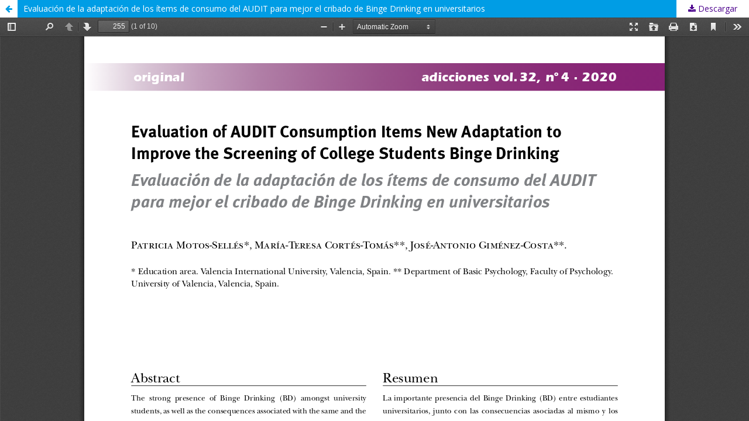

--- FILE ---
content_type: text/html; charset=utf-8
request_url: https://adicciones.es/index.php/adicciones/article/view/1145/1027
body_size: 1103
content:
<!DOCTYPE html>
<html lang="es-ES" xml:lang="es-ES">
<head>
	<meta http-equiv="Content-Type" content="text/html; charset=utf-8" />
	<meta name="viewport" content="width=device-width, initial-scale=1.0">
	<title>Vista de Evaluación de la adaptación de los ítems de consumo del AUDIT para mejor el cribado de Binge Drinking en universitarios</title>

	
<link rel="icon" href="https://adicciones.es/public/journals/1/favicon_es_ES.png">
<meta name="generator" content="Open Journal Systems 3.2.1.5">
	<link rel="stylesheet" href="https://adicciones.es/index.php/adicciones/$$$call$$$/page/page/css?name=stylesheet" type="text/css" /><link rel="stylesheet" href="//fonts.googleapis.com/css?family=Noto+Sans:400,400italic,700,700italic" type="text/css" /><link rel="stylesheet" href="https://cdnjs.cloudflare.com/ajax/libs/font-awesome/4.7.0/css/font-awesome.css?v=3.2.1.5" type="text/css" /><link rel="stylesheet" href="https://adicciones.es/public/journals/1/styleSheet.css?v=3.2.1.5" type="text/css" />
	<script src="//ajax.googleapis.com/ajax/libs/jquery/3.3.1/jquery.js?v=3.2.1.5" type="text/javascript"></script><script src="//ajax.googleapis.com/ajax/libs/jqueryui/1.12.0/jquery-ui.js?v=3.2.1.5" type="text/javascript"></script><script src="https://adicciones.es/lib/pkp/js/lib/jquery/plugins/jquery.tag-it.js?v=3.2.1.5" type="text/javascript"></script><script src="https://adicciones.es/plugins/themes/default/js/lib/popper/popper.js?v=3.2.1.5" type="text/javascript"></script><script src="https://adicciones.es/plugins/themes/default/js/lib/bootstrap/util.js?v=3.2.1.5" type="text/javascript"></script><script src="https://adicciones.es/plugins/themes/default/js/lib/bootstrap/dropdown.js?v=3.2.1.5" type="text/javascript"></script><script src="https://adicciones.es/plugins/themes/default/js/main.js?v=3.2.1.5" type="text/javascript"></script>
</head>
<body class="pkp_page_article pkp_op_view">

		<header class="header_view">

		<a href="https://adicciones.es/index.php/adicciones/article/view/1145" class="return">
			<span class="pkp_screen_reader">
									Volver a los detalles del artículo
							</span>
		</a>

		<a href="https://adicciones.es/index.php/adicciones/article/view/1145" class="title">
			Evaluación de la adaptación de los ítems de consumo del AUDIT para mejor el cribado de Binge Drinking en universitarios
		</a>

		<a href="https://adicciones.es/index.php/adicciones/article/download/1145/1027/3448" class="download" download>
			<span class="label">
				Descargar
			</span>
			<span class="pkp_screen_reader">
				Descargar PDF
			</span>
		</a>

	</header>

	<script type="text/javascript">
		// Creating iframe's src in JS instead of Smarty so that EZProxy-using sites can find our domain in $pdfUrl and do their rewrites on it.
		$(document).ready(function() {
			var urlBase = "https://adicciones.es/plugins/generic/pdfJsViewer/pdf.js/web/viewer.html?file=";
			var pdfUrl = "https:\/\/adicciones.es\/index.php\/adicciones\/article\/download\/1145\/1027\/3448";
			$("#pdfCanvasContainer > iframe").attr("src", urlBase + encodeURIComponent(pdfUrl));
		});
	</script>

	<div id="pdfCanvasContainer" class="galley_view">
				<iframe src="" width="100%" height="100%" style="min-height: 500px;" title="PDF de Evaluación de la adaptación de los ítems de consumo del AUDIT para mejor el cribado de Binge Drinking en universitarios" allowfullscreen webkitallowfullscreen></iframe>
	</div>
	
</body>
</html>
